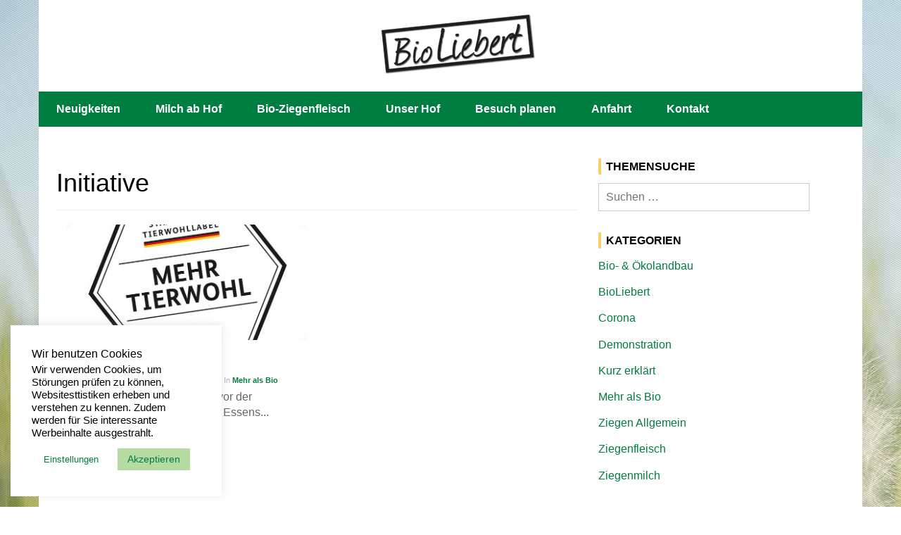

--- FILE ---
content_type: text/html; charset=UTF-8
request_url: https://bioliebert.de/tag/initiative
body_size: 19477
content:
<!DOCTYPE html><html lang="de"><head><meta charset="UTF-8"><meta name="viewport" content="width=device-width, initial-scale=1"><title>Initiative | BioLiebert</title><link rel="profile" href="http://gmpg.org/xfn/11"><link rel="pingback" href="https://bioliebert.de/xmlrpc.php"><style type="text/css">.post_category.fixed {
display:none;
}
.thumbnail-wrap {
margin-top:17px;
}

#masthead nav {
background-color: #007d41 !important;
}
#masthead nav .nav-menu > li:hover > a, #masthead nav .nav-menu > .current-menu-item > a, #masthead nav .nav-menu > .current_page_item > a, #masthead nav .nav-menu > .current-menu-parent > a, #masthead nav .nav-menu > .current-menu-ancestor > a {
background: #5f8d44 !important;
}
#masthead nav .nav-menu li a {
color: #ffffff !important;
}

#footer-widgets h3.widget-title {
background: transparent !important;
}
#footer-widgets h3.widget-title:before, .post_category.fixed a:before, #footer-widgets #wp-calendar caption:before, .featured-post span.category a:before {
border-right: 10px solid #5f8d44 !important;
border-right-color: #5f8d44 !important;
display:none !important;
}

#footer-widgets h3.widget-title:after, .post_category.fixed a:after, .trending-ticker span.heading:after, #footer-widgets #wp-calendar caption:after, .featured-post span.category a:after {
border-left: 10px solid  #5f8d44 !important;
display:none !important;
}

a {
color: #5f8d44 !important;
}
.footer-widget a {
color: #ffffff !important;
}

/*
.entry-title, .entry-title a {
font-weight:900!important;
display:block !important;
text-align: center !important;
padding-bottom: 10px !important;
text-transform:uppercase !important;
font-size: 0.9em !important;
}
*/

/*
.entry-title:after {
content: '';
height: 1px;
width: 60px;
background: #5f8d44 !important;
margin: 0 auto;
display: block;
}
*/


#content .article-box .entry-image img,
#content .article-box .entry-image {
height:auto !important;
}


.responsiveContainer {
  position: relative;
  width:100%;
  max-width:740px;
  height: 47.2972972972973vw;
  max-height:350px;
  overflow: hidden;
}
.responsiveContainer iframe {
  position: absolute;
  top: 0;
  left: 0;
  width: 100%;
  height: 100%;
}

#authorbio {
  border-top: 2px solid #5f8d44 !important;
}
.post-navigation .nav-links .nav-next:before,
.post-navigation .nav-links .nav-previous:before {
  color: #5f8d44 !important;
}

#colophon {
  background: #5fa241 !important;
} 

#footer-widgets {
  color: #ffffff !important;
}

.entry-meta, .entry-meta a, .comment-metadata, .comment-metadata a {
    font-size: 11px !important;
    color: #B0B0B8;
}

#content .article-box .entry-header h6 {
    font-size: 1.15em !important;
    line-height: 1.334em;
}</style><meta name='robots' content='max-image-preview:large' /><style>img:is([sizes="auto" i], [sizes^="auto," i]) { contain-intrinsic-size: 3000px 1500px }</style><link rel='dns-prefetch' href='//www.googletagmanager.com' /><link rel='dns-prefetch' href='//pagead2.googlesyndication.com' /><link rel="alternate" type="application/rss+xml" title="BioLiebert &raquo; Feed" href="https://bioliebert.de/feed" /><link rel="alternate" type="application/rss+xml" title="BioLiebert &raquo; Kommentar-Feed" href="https://bioliebert.de/comments/feed" /><link rel="alternate" type="application/rss+xml" title="BioLiebert &raquo; Schlagwort-Feed zu Initiative" href="https://bioliebert.de/tag/initiative/feed" />  <script src="//www.googletagmanager.com/gtag/js?id=G-SFHDPRBHN5"  data-cfasync="false" data-wpfc-render="false" type="text/javascript" async></script> <script data-cfasync="false" data-wpfc-render="false" type="text/javascript">var mi_version = '9.11.1';
				var mi_track_user = true;
				var mi_no_track_reason = '';
								var MonsterInsightsDefaultLocations = {"page_location":"https:\/\/bioliebert.de\/tag\/initiative\/"};
								if ( typeof MonsterInsightsPrivacyGuardFilter === 'function' ) {
					var MonsterInsightsLocations = (typeof MonsterInsightsExcludeQuery === 'object') ? MonsterInsightsPrivacyGuardFilter( MonsterInsightsExcludeQuery ) : MonsterInsightsPrivacyGuardFilter( MonsterInsightsDefaultLocations );
				} else {
					var MonsterInsightsLocations = (typeof MonsterInsightsExcludeQuery === 'object') ? MonsterInsightsExcludeQuery : MonsterInsightsDefaultLocations;
				}

								var disableStrs = [
										'ga-disable-G-SFHDPRBHN5',
									];

				/* Function to detect opted out users */
				function __gtagTrackerIsOptedOut() {
					for (var index = 0; index < disableStrs.length; index++) {
						if (document.cookie.indexOf(disableStrs[index] + '=true') > -1) {
							return true;
						}
					}

					return false;
				}

				/* Disable tracking if the opt-out cookie exists. */
				if (__gtagTrackerIsOptedOut()) {
					for (var index = 0; index < disableStrs.length; index++) {
						window[disableStrs[index]] = true;
					}
				}

				/* Opt-out function */
				function __gtagTrackerOptout() {
					for (var index = 0; index < disableStrs.length; index++) {
						document.cookie = disableStrs[index] + '=true; expires=Thu, 31 Dec 2099 23:59:59 UTC; path=/';
						window[disableStrs[index]] = true;
					}
				}

				if ('undefined' === typeof gaOptout) {
					function gaOptout() {
						__gtagTrackerOptout();
					}
				}
								window.dataLayer = window.dataLayer || [];

				window.MonsterInsightsDualTracker = {
					helpers: {},
					trackers: {},
				};
				if (mi_track_user) {
					function __gtagDataLayer() {
						dataLayer.push(arguments);
					}

					function __gtagTracker(type, name, parameters) {
						if (!parameters) {
							parameters = {};
						}

						if (parameters.send_to) {
							__gtagDataLayer.apply(null, arguments);
							return;
						}

						if (type === 'event') {
														parameters.send_to = monsterinsights_frontend.v4_id;
							var hookName = name;
							if (typeof parameters['event_category'] !== 'undefined') {
								hookName = parameters['event_category'] + ':' + name;
							}

							if (typeof MonsterInsightsDualTracker.trackers[hookName] !== 'undefined') {
								MonsterInsightsDualTracker.trackers[hookName](parameters);
							} else {
								__gtagDataLayer('event', name, parameters);
							}
							
						} else {
							__gtagDataLayer.apply(null, arguments);
						}
					}

					__gtagTracker('js', new Date());
					__gtagTracker('set', {
						'developer_id.dZGIzZG': true,
											});
					if ( MonsterInsightsLocations.page_location ) {
						__gtagTracker('set', MonsterInsightsLocations);
					}
										__gtagTracker('config', 'G-SFHDPRBHN5', {"forceSSL":"true"} );
										window.gtag = __gtagTracker;										(function () {
						/* https://developers.google.com/analytics/devguides/collection/analyticsjs/ */
						/* ga and __gaTracker compatibility shim. */
						var noopfn = function () {
							return null;
						};
						var newtracker = function () {
							return new Tracker();
						};
						var Tracker = function () {
							return null;
						};
						var p = Tracker.prototype;
						p.get = noopfn;
						p.set = noopfn;
						p.send = function () {
							var args = Array.prototype.slice.call(arguments);
							args.unshift('send');
							__gaTracker.apply(null, args);
						};
						var __gaTracker = function () {
							var len = arguments.length;
							if (len === 0) {
								return;
							}
							var f = arguments[len - 1];
							if (typeof f !== 'object' || f === null || typeof f.hitCallback !== 'function') {
								if ('send' === arguments[0]) {
									var hitConverted, hitObject = false, action;
									if ('event' === arguments[1]) {
										if ('undefined' !== typeof arguments[3]) {
											hitObject = {
												'eventAction': arguments[3],
												'eventCategory': arguments[2],
												'eventLabel': arguments[4],
												'value': arguments[5] ? arguments[5] : 1,
											}
										}
									}
									if ('pageview' === arguments[1]) {
										if ('undefined' !== typeof arguments[2]) {
											hitObject = {
												'eventAction': 'page_view',
												'page_path': arguments[2],
											}
										}
									}
									if (typeof arguments[2] === 'object') {
										hitObject = arguments[2];
									}
									if (typeof arguments[5] === 'object') {
										Object.assign(hitObject, arguments[5]);
									}
									if ('undefined' !== typeof arguments[1].hitType) {
										hitObject = arguments[1];
										if ('pageview' === hitObject.hitType) {
											hitObject.eventAction = 'page_view';
										}
									}
									if (hitObject) {
										action = 'timing' === arguments[1].hitType ? 'timing_complete' : hitObject.eventAction;
										hitConverted = mapArgs(hitObject);
										__gtagTracker('event', action, hitConverted);
									}
								}
								return;
							}

							function mapArgs(args) {
								var arg, hit = {};
								var gaMap = {
									'eventCategory': 'event_category',
									'eventAction': 'event_action',
									'eventLabel': 'event_label',
									'eventValue': 'event_value',
									'nonInteraction': 'non_interaction',
									'timingCategory': 'event_category',
									'timingVar': 'name',
									'timingValue': 'value',
									'timingLabel': 'event_label',
									'page': 'page_path',
									'location': 'page_location',
									'title': 'page_title',
									'referrer' : 'page_referrer',
								};
								for (arg in args) {
																		if (!(!args.hasOwnProperty(arg) || !gaMap.hasOwnProperty(arg))) {
										hit[gaMap[arg]] = args[arg];
									} else {
										hit[arg] = args[arg];
									}
								}
								return hit;
							}

							try {
								f.hitCallback();
							} catch (ex) {
							}
						};
						__gaTracker.create = newtracker;
						__gaTracker.getByName = newtracker;
						__gaTracker.getAll = function () {
							return [];
						};
						__gaTracker.remove = noopfn;
						__gaTracker.loaded = true;
						window['__gaTracker'] = __gaTracker;
					})();
									} else {
										console.log("");
					(function () {
						function __gtagTracker() {
							return null;
						}

						window['__gtagTracker'] = __gtagTracker;
						window['gtag'] = __gtagTracker;
					})();
									}</script>  <script defer src="[data-uri]"></script> <style id='wp-emoji-styles-inline-css' type='text/css'>img.wp-smiley, img.emoji {
		display: inline !important;
		border: none !important;
		box-shadow: none !important;
		height: 1em !important;
		width: 1em !important;
		margin: 0 0.07em !important;
		vertical-align: -0.1em !important;
		background: none !important;
		padding: 0 !important;
	}</style><link rel='stylesheet' id='wp-block-library-css' href='https://bioliebert.de/wp-includes/css/dist/block-library/style.min.css?ver=6.8.3' type='text/css' media='all' /><style id='classic-theme-styles-inline-css' type='text/css'>/*! This file is auto-generated */
.wp-block-button__link{color:#fff;background-color:#32373c;border-radius:9999px;box-shadow:none;text-decoration:none;padding:calc(.667em + 2px) calc(1.333em + 2px);font-size:1.125em}.wp-block-file__button{background:#32373c;color:#fff;text-decoration:none}</style><style id='global-styles-inline-css' type='text/css'>:root{--wp--preset--aspect-ratio--square: 1;--wp--preset--aspect-ratio--4-3: 4/3;--wp--preset--aspect-ratio--3-4: 3/4;--wp--preset--aspect-ratio--3-2: 3/2;--wp--preset--aspect-ratio--2-3: 2/3;--wp--preset--aspect-ratio--16-9: 16/9;--wp--preset--aspect-ratio--9-16: 9/16;--wp--preset--color--black: #000000;--wp--preset--color--cyan-bluish-gray: #abb8c3;--wp--preset--color--white: #ffffff;--wp--preset--color--pale-pink: #f78da7;--wp--preset--color--vivid-red: #cf2e2e;--wp--preset--color--luminous-vivid-orange: #ff6900;--wp--preset--color--luminous-vivid-amber: #fcb900;--wp--preset--color--light-green-cyan: #7bdcb5;--wp--preset--color--vivid-green-cyan: #00d084;--wp--preset--color--pale-cyan-blue: #8ed1fc;--wp--preset--color--vivid-cyan-blue: #0693e3;--wp--preset--color--vivid-purple: #9b51e0;--wp--preset--gradient--vivid-cyan-blue-to-vivid-purple: linear-gradient(135deg,rgba(6,147,227,1) 0%,rgb(155,81,224) 100%);--wp--preset--gradient--light-green-cyan-to-vivid-green-cyan: linear-gradient(135deg,rgb(122,220,180) 0%,rgb(0,208,130) 100%);--wp--preset--gradient--luminous-vivid-amber-to-luminous-vivid-orange: linear-gradient(135deg,rgba(252,185,0,1) 0%,rgba(255,105,0,1) 100%);--wp--preset--gradient--luminous-vivid-orange-to-vivid-red: linear-gradient(135deg,rgba(255,105,0,1) 0%,rgb(207,46,46) 100%);--wp--preset--gradient--very-light-gray-to-cyan-bluish-gray: linear-gradient(135deg,rgb(238,238,238) 0%,rgb(169,184,195) 100%);--wp--preset--gradient--cool-to-warm-spectrum: linear-gradient(135deg,rgb(74,234,220) 0%,rgb(151,120,209) 20%,rgb(207,42,186) 40%,rgb(238,44,130) 60%,rgb(251,105,98) 80%,rgb(254,248,76) 100%);--wp--preset--gradient--blush-light-purple: linear-gradient(135deg,rgb(255,206,236) 0%,rgb(152,150,240) 100%);--wp--preset--gradient--blush-bordeaux: linear-gradient(135deg,rgb(254,205,165) 0%,rgb(254,45,45) 50%,rgb(107,0,62) 100%);--wp--preset--gradient--luminous-dusk: linear-gradient(135deg,rgb(255,203,112) 0%,rgb(199,81,192) 50%,rgb(65,88,208) 100%);--wp--preset--gradient--pale-ocean: linear-gradient(135deg,rgb(255,245,203) 0%,rgb(182,227,212) 50%,rgb(51,167,181) 100%);--wp--preset--gradient--electric-grass: linear-gradient(135deg,rgb(202,248,128) 0%,rgb(113,206,126) 100%);--wp--preset--gradient--midnight: linear-gradient(135deg,rgb(2,3,129) 0%,rgb(40,116,252) 100%);--wp--preset--font-size--small: 13px;--wp--preset--font-size--medium: 20px;--wp--preset--font-size--large: 36px;--wp--preset--font-size--x-large: 42px;--wp--preset--spacing--20: 0.44rem;--wp--preset--spacing--30: 0.67rem;--wp--preset--spacing--40: 1rem;--wp--preset--spacing--50: 1.5rem;--wp--preset--spacing--60: 2.25rem;--wp--preset--spacing--70: 3.38rem;--wp--preset--spacing--80: 5.06rem;--wp--preset--shadow--natural: 6px 6px 9px rgba(0, 0, 0, 0.2);--wp--preset--shadow--deep: 12px 12px 50px rgba(0, 0, 0, 0.4);--wp--preset--shadow--sharp: 6px 6px 0px rgba(0, 0, 0, 0.2);--wp--preset--shadow--outlined: 6px 6px 0px -3px rgba(255, 255, 255, 1), 6px 6px rgba(0, 0, 0, 1);--wp--preset--shadow--crisp: 6px 6px 0px rgba(0, 0, 0, 1);}:where(.is-layout-flex){gap: 0.5em;}:where(.is-layout-grid){gap: 0.5em;}body .is-layout-flex{display: flex;}.is-layout-flex{flex-wrap: wrap;align-items: center;}.is-layout-flex > :is(*, div){margin: 0;}body .is-layout-grid{display: grid;}.is-layout-grid > :is(*, div){margin: 0;}:where(.wp-block-columns.is-layout-flex){gap: 2em;}:where(.wp-block-columns.is-layout-grid){gap: 2em;}:where(.wp-block-post-template.is-layout-flex){gap: 1.25em;}:where(.wp-block-post-template.is-layout-grid){gap: 1.25em;}.has-black-color{color: var(--wp--preset--color--black) !important;}.has-cyan-bluish-gray-color{color: var(--wp--preset--color--cyan-bluish-gray) !important;}.has-white-color{color: var(--wp--preset--color--white) !important;}.has-pale-pink-color{color: var(--wp--preset--color--pale-pink) !important;}.has-vivid-red-color{color: var(--wp--preset--color--vivid-red) !important;}.has-luminous-vivid-orange-color{color: var(--wp--preset--color--luminous-vivid-orange) !important;}.has-luminous-vivid-amber-color{color: var(--wp--preset--color--luminous-vivid-amber) !important;}.has-light-green-cyan-color{color: var(--wp--preset--color--light-green-cyan) !important;}.has-vivid-green-cyan-color{color: var(--wp--preset--color--vivid-green-cyan) !important;}.has-pale-cyan-blue-color{color: var(--wp--preset--color--pale-cyan-blue) !important;}.has-vivid-cyan-blue-color{color: var(--wp--preset--color--vivid-cyan-blue) !important;}.has-vivid-purple-color{color: var(--wp--preset--color--vivid-purple) !important;}.has-black-background-color{background-color: var(--wp--preset--color--black) !important;}.has-cyan-bluish-gray-background-color{background-color: var(--wp--preset--color--cyan-bluish-gray) !important;}.has-white-background-color{background-color: var(--wp--preset--color--white) !important;}.has-pale-pink-background-color{background-color: var(--wp--preset--color--pale-pink) !important;}.has-vivid-red-background-color{background-color: var(--wp--preset--color--vivid-red) !important;}.has-luminous-vivid-orange-background-color{background-color: var(--wp--preset--color--luminous-vivid-orange) !important;}.has-luminous-vivid-amber-background-color{background-color: var(--wp--preset--color--luminous-vivid-amber) !important;}.has-light-green-cyan-background-color{background-color: var(--wp--preset--color--light-green-cyan) !important;}.has-vivid-green-cyan-background-color{background-color: var(--wp--preset--color--vivid-green-cyan) !important;}.has-pale-cyan-blue-background-color{background-color: var(--wp--preset--color--pale-cyan-blue) !important;}.has-vivid-cyan-blue-background-color{background-color: var(--wp--preset--color--vivid-cyan-blue) !important;}.has-vivid-purple-background-color{background-color: var(--wp--preset--color--vivid-purple) !important;}.has-black-border-color{border-color: var(--wp--preset--color--black) !important;}.has-cyan-bluish-gray-border-color{border-color: var(--wp--preset--color--cyan-bluish-gray) !important;}.has-white-border-color{border-color: var(--wp--preset--color--white) !important;}.has-pale-pink-border-color{border-color: var(--wp--preset--color--pale-pink) !important;}.has-vivid-red-border-color{border-color: var(--wp--preset--color--vivid-red) !important;}.has-luminous-vivid-orange-border-color{border-color: var(--wp--preset--color--luminous-vivid-orange) !important;}.has-luminous-vivid-amber-border-color{border-color: var(--wp--preset--color--luminous-vivid-amber) !important;}.has-light-green-cyan-border-color{border-color: var(--wp--preset--color--light-green-cyan) !important;}.has-vivid-green-cyan-border-color{border-color: var(--wp--preset--color--vivid-green-cyan) !important;}.has-pale-cyan-blue-border-color{border-color: var(--wp--preset--color--pale-cyan-blue) !important;}.has-vivid-cyan-blue-border-color{border-color: var(--wp--preset--color--vivid-cyan-blue) !important;}.has-vivid-purple-border-color{border-color: var(--wp--preset--color--vivid-purple) !important;}.has-vivid-cyan-blue-to-vivid-purple-gradient-background{background: var(--wp--preset--gradient--vivid-cyan-blue-to-vivid-purple) !important;}.has-light-green-cyan-to-vivid-green-cyan-gradient-background{background: var(--wp--preset--gradient--light-green-cyan-to-vivid-green-cyan) !important;}.has-luminous-vivid-amber-to-luminous-vivid-orange-gradient-background{background: var(--wp--preset--gradient--luminous-vivid-amber-to-luminous-vivid-orange) !important;}.has-luminous-vivid-orange-to-vivid-red-gradient-background{background: var(--wp--preset--gradient--luminous-vivid-orange-to-vivid-red) !important;}.has-very-light-gray-to-cyan-bluish-gray-gradient-background{background: var(--wp--preset--gradient--very-light-gray-to-cyan-bluish-gray) !important;}.has-cool-to-warm-spectrum-gradient-background{background: var(--wp--preset--gradient--cool-to-warm-spectrum) !important;}.has-blush-light-purple-gradient-background{background: var(--wp--preset--gradient--blush-light-purple) !important;}.has-blush-bordeaux-gradient-background{background: var(--wp--preset--gradient--blush-bordeaux) !important;}.has-luminous-dusk-gradient-background{background: var(--wp--preset--gradient--luminous-dusk) !important;}.has-pale-ocean-gradient-background{background: var(--wp--preset--gradient--pale-ocean) !important;}.has-electric-grass-gradient-background{background: var(--wp--preset--gradient--electric-grass) !important;}.has-midnight-gradient-background{background: var(--wp--preset--gradient--midnight) !important;}.has-small-font-size{font-size: var(--wp--preset--font-size--small) !important;}.has-medium-font-size{font-size: var(--wp--preset--font-size--medium) !important;}.has-large-font-size{font-size: var(--wp--preset--font-size--large) !important;}.has-x-large-font-size{font-size: var(--wp--preset--font-size--x-large) !important;}
:where(.wp-block-post-template.is-layout-flex){gap: 1.25em;}:where(.wp-block-post-template.is-layout-grid){gap: 1.25em;}
:where(.wp-block-columns.is-layout-flex){gap: 2em;}:where(.wp-block-columns.is-layout-grid){gap: 2em;}
:root :where(.wp-block-pullquote){font-size: 1.5em;line-height: 1.6;}</style><link rel='stylesheet' id='contact-form-7-css' href='https://bioliebert.de/wp-content/cache/autoptimize/autoptimize_single_64ac31699f5326cb3c76122498b76f66.php?ver=6.1.2' type='text/css' media='all' /><link rel='stylesheet' id='cookie-law-info-css' href='https://bioliebert.de/wp-content/cache/autoptimize/autoptimize_single_20e8490fab0dcf7557a5c8b54494db6f.php?ver=3.3.6' type='text/css' media='all' /><link rel='stylesheet' id='cookie-law-info-gdpr-css' href='https://bioliebert.de/wp-content/cache/autoptimize/autoptimize_single_359aca8a88b2331aa34ac505acad9911.php?ver=3.3.6' type='text/css' media='all' /><link rel='stylesheet' id='dashicons-css' href='https://bioliebert.de/wp-includes/css/dashicons.min.css?ver=6.8.3' type='text/css' media='all' /><link rel='stylesheet' id='trident-style-css' href='https://bioliebert.de/wp-content/cache/autoptimize/autoptimize_single_540ad330985bc9038e02e646a8a7f178.php?ver=1.0' type='text/css' media='all' /><link rel='stylesheet' id='trident-bootstrap-css' href='https://bioliebert.de/wp-content/cache/autoptimize/autoptimize_single_03cbc5dc0b5b117264ae74515cd3fb76.php?ver=6.8.3' type='text/css' media='all' /><link rel='stylesheet' id='trident-bootstrap-theme-css' href='https://bioliebert.de/wp-content/cache/autoptimize/autoptimize_single_bf3b6afea90800acb57db1aafc69c95b.php?ver=6.8.3' type='text/css' media='all' /><link rel='stylesheet' id='trident-custom-style-css' href='https://bioliebert.de/wp-content/cache/autoptimize/autoptimize_single_4d135550cdc4f547525117fd737ce804.php?ver=6.8.3' type='text/css' media='all' /> <script defer type="text/javascript" src="https://bioliebert.de/wp-content/plugins/google-analytics-for-wordpress/assets/js/frontend-gtag.min.js?ver=9.11.1" id="monsterinsights-frontend-script-js" data-wp-strategy="async"></script> <script data-cfasync="false" data-wpfc-render="false" type="text/javascript" id='monsterinsights-frontend-script-js-extra'>var monsterinsights_frontend = {"js_events_tracking":"true","download_extensions":"doc,pdf,ppt,zip,xls,docx,pptx,xlsx","inbound_paths":"[]","home_url":"https:\/\/bioliebert.de","hash_tracking":"false","v4_id":"G-SFHDPRBHN5"};</script> <script type="text/javascript" src="https://bioliebert.de/wp-includes/js/jquery/jquery.min.js?ver=3.7.1" id="jquery-core-js"></script> <script defer type="text/javascript" src="https://bioliebert.de/wp-includes/js/jquery/jquery-migrate.min.js?ver=3.4.1" id="jquery-migrate-js"></script> <script defer id="cookie-law-info-js-extra" src="[data-uri]"></script> <script defer type="text/javascript" src="https://bioliebert.de/wp-content/cache/autoptimize/autoptimize_single_c5592a6fda4d0b779f56db2d5ddac010.php?ver=3.3.6" id="cookie-law-info-js"></script> <script defer id="cookie-law-info-ccpa-js-extra" src="[data-uri]"></script> <script defer type="text/javascript" src="https://bioliebert.de/wp-content/cache/autoptimize/autoptimize_single_d74015eee8e8a5907e4dc32027d21e8c.php?ver=3.3.6" id="cookie-law-info-ccpa-js"></script> <script defer type="text/javascript" src="https://bioliebert.de/wp-content/cache/autoptimize/autoptimize_single_38c986a6f3b33046f76ba2011ec1ff60.php?ver=20140818" id="trident-trending-bar-js"></script> 
 <script defer type="text/javascript" src="https://www.googletagmanager.com/gtag/js?id=G-SFHDPRBHN5" id="google_gtagjs-js"></script> <script defer id="google_gtagjs-js-after" src="[data-uri]"></script> <script defer src="data:text/javascript;base64,"></script><link rel="https://api.w.org/" href="https://bioliebert.de/wp-json/" /><link rel="alternate" title="JSON" type="application/json" href="https://bioliebert.de/wp-json/wp/v2/tags/143" /><link rel="EditURI" type="application/rsd+xml" title="RSD" href="https://bioliebert.de/xmlrpc.php?rsd" /><meta name="generator" content="WordPress 6.8.3" /><meta name="generator" content="Site Kit by Google 1.164.0" /><link rel="apple-touch-icon" sizes="57x57" href="/wp-content/uploads/fbrfg/apple-touch-icon-57x57.png"><link rel="apple-touch-icon" sizes="60x60" href="/wp-content/uploads/fbrfg/apple-touch-icon-60x60.png"><link rel="apple-touch-icon" sizes="72x72" href="/wp-content/uploads/fbrfg/apple-touch-icon-72x72.png"><link rel="apple-touch-icon" sizes="76x76" href="/wp-content/uploads/fbrfg/apple-touch-icon-76x76.png"><link rel="apple-touch-icon" sizes="114x114" href="/wp-content/uploads/fbrfg/apple-touch-icon-114x114.png"><link rel="apple-touch-icon" sizes="120x120" href="/wp-content/uploads/fbrfg/apple-touch-icon-120x120.png"><link rel="apple-touch-icon" sizes="144x144" href="/wp-content/uploads/fbrfg/apple-touch-icon-144x144.png"><link rel="apple-touch-icon" sizes="152x152" href="/wp-content/uploads/fbrfg/apple-touch-icon-152x152.png"><link rel="apple-touch-icon" sizes="180x180" href="/wp-content/uploads/fbrfg/apple-touch-icon-180x180.png"><link rel="icon" type="image/png" href="/wp-content/uploads/fbrfg/favicon-32x32.png" sizes="32x32"><link rel="icon" type="image/png" href="/wp-content/uploads/fbrfg/favicon-96x96.png" sizes="96x96"><link rel="icon" type="image/png" href="/wp-content/uploads/fbrfg/favicon-16x16.png" sizes="16x16"><link rel="manifest" href="/wp-content/uploads/fbrfg/manifest.json"><link rel="shortcut icon" href="/wp-content/uploads/fbrfg/favicon.ico"><meta name="msapplication-TileColor" content="#da532c"><meta name="msapplication-TileImage" content="/wp-content/uploads/fbrfg/mstile-144x144.png"><meta name="msapplication-config" content="/wp-content/uploads/fbrfg/browserconfig.xml"><meta name="theme-color" content="#ffffff"><meta name="google-adsense-platform-account" content="ca-host-pub-2644536267352236"><meta name="google-adsense-platform-domain" content="sitekit.withgoogle.com"><meta name="generator" content="Powered by WPBakery Page Builder - drag and drop page builder for WordPress."/><style type="text/css" id="custom-background-css">body.custom-background { background-image: url("https://bioliebert.de/wp-content/uploads/2015/05/Hintergrund_bioliebert_neu.jpg"); background-position: left top; background-size: auto; background-repeat: repeat; background-attachment: fixed; }</style> <script type="text/javascript" async="async" src="https://pagead2.googlesyndication.com/pagead/js/adsbygoogle.js?client=ca-pub-1107362018099153&amp;host=ca-host-pub-2644536267352236" crossorigin="anonymous"></script> <style type="text/css" id="wp-custom-css">ins {
background: #fff;
}

#masthead nav {
    text-transform: none !important;
    color: #ffffff;
}

#content .article-box .entry-content {
    margin: 0;
    color: #666;
    line-height: 1.4 !important;
}

h1.entry-title{
	font-weight: 600 !important;
	font-size: 32px !important;
	margin-top: 30px !important;
margin-bottom: 5px !important;
}

.entry-content p {
	font-size: 20px;
}

.header-logo{
	float: none !important;
	text-align: center !important;
	max-width: 100% !important;
}

body {
	margin-top:0px;
}

p.entry-content{
	font-size: 20px;
}

span.meta-cat{
	display: none !important;
}

strong {
	font-weight:600;
}

p a{
	text-decoration: underline;
}

a {
	color: #007d41 !important;
}

h2{
	font-size: 21px;
	font-weight: 700;
}

#authorbio .authorinfo {
    font-size: 18px;
}

#author-title::after {
    display: none;
}

.post-navigation .nav-links .nav-previous::before {
content: '« Älterer Artikel' !important;
	color: #007d41  !important;
}

.post-navigation .nav-links .nav-next::before {
	content: 'Neuerer Artikel »';!important;
	color: #007d41  !important;
}

.comments-area{
	display:none;
}

#colophon{
		background: #007d41 !important;
}

.paging-navigation .nav-links span.current, .paging-navigation .nav-links a:hover{
			background: #007d41 !important;
	color: white !important;
}

 .meta-cat + a {
	display: none !important;
}

.meta-tag {
	margin-left: 5px;
	/*display: none;*/
}

.meta-tag a {
	color: #b0b0b8 !important;
}

i + span {
	display: none !important;
}

#masthead nav .nav-menu > li:hover > a, #masthead nav .nav-menu > .current-menu-item > a, #masthead nav .nav-menu > .current_page_item > a, #masthead nav .nav-menu > .current-menu-parent > a, #masthead nav .nav-menu > .current-menu-ancestor > a {
    background: #00703a !important;
}

.site-info{
	display:none;
}

.button {
	font-weight: 600;
  border: none;
	border-radius: 10px;
  color: white !important;
  padding: 15px 32px;
  text-align: center;
  text-decoration: none;
  display: inline-block;
  font-size: 20px;
  margin: 6px 2px;
  cursor: pointer;
	width: 100%;
	margin-top: 10px;
	background-color: #007d41; 
}

.button:hover {
	text-decoration:none;
background-color: #00703a !important;
}

.btn-second {
			background-color: #f9cd67;
}

.btn-second:hover {
background-color: #e0b85c !important;
}

/*Nutrition-Table Start*/
@media only screen and (min-width: 992px) {
.nutrition-table {
	max-width: 50%;
}
}

.nutrition-table tr {
	font-size: 20px;
}

.nutrition-table th {
	background-color: #007d41;
	color: white;
	padding: 5px;
}

.nutrition-table td {
	padding: 5px;
	border-bottom: 1px solid #007d41
}

.text-green{
	color: #007d41;
}

.text-red{
	color: red;
}
/*Nutrition-Table End*/

.article-box{
	min-height: 345px !important;
	margin-bottom: 0px !important
}

.thumbnail-wrap{
	margin-top: 0px !important;
}

@media only screen and (max-width: 400px) {.article-box {
	margin-left: 0px !important;
}
}

figcaption {
	margin-bottom: 30px;
	color: gray;
	text-align: center;
}

/* Artikeldarstellung*/
.entry-content p {
	line-height: 1.4;
letter-spacing: 0.02em;
}

article > p, h1, h2, h3, .entry-title {
color: black !important;
	}

p a {
font-weight: 600;
	}

h2, h3 {
margin-bottom: 12px !important;
margin-top: 25px !important;
line-height: 1.2;
padding-left: 7px !important;
padding-top: 2px;
padding-bottom: 2px;
border-radius: 2px;
	}

h2 {
font-size: 26px;
font-weight: 600;
	border-left: 4px solid #007d41;align-content}

h3 {
font-size: 24px;
font-weight: 600;
border-left: 4px solid #f9cd67;
}

.menu-toggle {
	margin-top: 0px !important;	
}

.menu-toggle > button {
	border: none;	
}

.navbar-toggle {
	padding: 13px 13px;
	}

#footer-bottom a{
	color: white !important;
}

.entry-content ul, ol{
	    font-size: 20px;
		margin-left: 1.5em;
	line-height: 1.4;
letter-spacing: 0.02em;
}

.entry-content ul {
  list-style: none;
}

.entry-content ul li::before {
  content: "\2022";
  color: #f9cd67;
  font-weight: bold;
  display: inline-block;
  width: 1em;
  margin-left: -1em;
}



/*Kurz erklaert Start*/
.shorts{
	padding:20px;
	background-color: #EFEFEF;
	border-radius:10px;
}

.shorts .question{
	display: inline-block;
	width: 100%;
	text-align: center;
	font-weight: bold;
}

.shorts span {
	font-size: 20px;
	font-weight: normal;
}

.shorts label{
	width: 100%;align-content
}

.shorts input{
	padding-left: 10px;
	width: 100%;
	padding-top: 10px;
	padding-bottom: 10px;
}

.shorts input[type="submit"] {
	font-weight: 600;
  background-color: #007d41;
  border: none;
	border-radius: 10px;
  color: white !important;
  padding: 15px 32px;
  text-align: center;
  text-decoration: none;
  display: inline-block;
  font-size: 20px;
  margin: 6px 2px;
  cursor: pointer;
	width: 100%;
	-webkit-box-shadow: none;
	-moz-box-shadow: none;
	box-shadow: none;
}

.shorts input[type="submit"]:hover{
		  background-color: #00703a;
}

.shorts .intro {
	display: inline-block;
	width:100%;
	margin-top: 15px;
		margin-top: 15px;
	text-align: center;
}

.shorts .minitext {
	font-size: 14px;
	color: gray;
	line-height: 1;
}

.ke-checkboxes{
text-align: center;
display: block;
margin-left: auto;
margin-right: auto;
	margin-top: 1em;
	}


.wpcf7-list-item{
	display: inline-block;
	margin-right: 0.8em;
	margin-left: 0.8em !important;
}

/*Kurz Erklaert End*/

.site-main .paging-navigation{
	overflow: unset !important;
}


@media only screen and (min-width: 600px) {
.desktop-br-hide {
	display: none;
}
}

@media only screen and (max-width: 600px) {
.meat-list > li {
	margin-bottom:5px;
}
}

@media only screen and (max-width: 600px) {
.price-tag{
background-color: #007d41;
color: white;
border-radius: 3px;
padding: 3px 6px;
	}
}

.text-muted{
	color: #6f6c6c !important;
}</style><noscript><style>.wpb_animate_when_almost_visible { opacity: 1; }</style></noscript></head><body class="archive tag tag-initiative tag-143 custom-background wp-theme-trident-lite wpb-js-composer js-comp-ver-8.0.1 vc_responsive"><div class="bl-background"><div id="stripe"></div></div><div id="page" class="hfeed site"><header id="masthead" class="site-header" role="banner"><div class="container"><div class="row"><div class="header-logo"> <a class="skip-link screen-reader-text" href="#content">Skip to content</a> <a class="brand" href='https://bioliebert.de/' title='BioLiebert' rel='home'> <img src='http://bioliebert.de/wp-content/uploads/2015/05/Logo_3.png' alt='BioLiebert'> </a></div><div class="clearfix"></div></div><div class="row"><nav id="site-navigation" class="main-navigation" role="navigation"><h2 class="menu-toggle"> <button class="navbar-toggle collapsed" type="button" data-toggle="collapse" data-target=".bs-navbar-collapse"> <span class="sr-only"> Toggle navigation </span> <span class="icon-bar"></span> <span class="icon-bar"></span> <span class="icon-bar"></span> </button></h2><div class="menu-hauptmenue-container"><ul id="menu-hauptmenue" class="menu"><li id="menu-item-115" class="menu-item menu-item-type-custom menu-item-object-custom menu-item-home menu-item-115"><a href="http://bioliebert.de">Neuigkeiten</a></li><li id="menu-item-485" class="menu-item menu-item-type-post_type menu-item-object-page menu-item-485"><a href="https://bioliebert.de/milch-ab-hof">Milch ab Hof</a></li><li id="menu-item-719" class="menu-item menu-item-type-post_type menu-item-object-page menu-item-719"><a href="https://bioliebert.de/bio-ziegenfleisch">Bio-Ziegenfleisch</a></li><li id="menu-item-116" class="menu-item menu-item-type-post_type menu-item-object-page menu-item-116"><a href="https://bioliebert.de/unser-hof">Unser Hof</a></li><li id="menu-item-121" class="menu-item menu-item-type-post_type menu-item-object-page menu-item-121"><a href="https://bioliebert.de/besuch-planen">Besuch planen</a></li><li id="menu-item-120" class="menu-item menu-item-type-post_type menu-item-object-page menu-item-120"><a href="https://bioliebert.de/anfahrt">Anfahrt</a></li><li id="menu-item-527" class="menu-item menu-item-type-post_type menu-item-object-page menu-item-527"><a href="https://bioliebert.de/impressum">Kontakt</a></li></ul></div></nav></div></div></header><div id="content" class="site-content container"><div class="row"><section id="primary" class="content-area col-sm-8"><main id="main" class="site-main" role="main"><header class="page-header"><h1 class="page-title"> Initiative</h1></header><div class="article-box"><div class="thumbnail-wrap"><div class="post_category fixed"> <a href="https://bioliebert.de/category/mehralsbio" rel="category tag">Mehr als Bio</a></div><div class="entry-image"> <a href="https://bioliebert.de/tierwohl-auf-der-packung-initiative-tierwohl"> <img width="700" height="337" src="https://bioliebert.de/wp-content/uploads/2018/01/mehr_tierwohl.jpg" class="attachment-post-thumbnail size-post-thumbnail wp-post-image" alt="Staatliches Tierwohl Siegel für mehr Tierwohl" decoding="async" fetchpriority="high" srcset="https://bioliebert.de/wp-content/uploads/2018/01/mehr_tierwohl.jpg 700w, https://bioliebert.de/wp-content/uploads/2018/01/mehr_tierwohl-300x144.jpg 300w" sizes="(max-width: 700px) 100vw, 700px" /> </a></div></div><header class="entry-header"><h6 class="entry-title"> <a href="https://bioliebert.de/tierwohl-auf-der-packung-initiative-tierwohl" rel="bookmark"> Tierwohl auf der Packung </a></h6><div class="entry-meta"> <span class="post-author"> By <span class="author vcard"><a class="url fn n" href="https://bioliebert.de/author/dominik">Dominik Liebert</a></span></span> <span class="posted-on post-date">• On <a href="https://bioliebert.de/tierwohl-auf-der-packung-initiative-tierwohl" rel="bookmark"><time class="entry-date published" datetime="2018-01-24T23:00:59+01:00">24. Januar 2018</time><time class="updated" datetime="2021-07-30T16:25:47+02:00">30. Juli 2021</time></a></span> <span class="post-category">• In <a href="https://bioliebert.de/category/mehralsbio" rel="category tag">Mehr als Bio</a></span></div></header><div class="entry-content"> Ob das Tier glücklich lebte, bevor der Schlachter kam? Während des Essens...</div></div></main></section><div id="secondary" class="widget-area col-sm-3 col-sm-offset-1" role="complementary"><aside id="search-7" class="widget widget_search"><h3 class="widget-title">Themensuche</h3><form role="search" method="get" class="search-form" action="https://bioliebert.de/"> <label> <span class="screen-reader-text">Suche nach:</span> <input type="search" class="search-field" placeholder="Suchen …" value="" name="s" /> </label> <input type="submit" class="search-submit" value="Suchen" /></form></aside><aside id="categories-6" class="widget widget_categories"><h3 class="widget-title">Kategorien</h3><ul><li class="cat-item cat-item-4"><a href="https://bioliebert.de/category/bio_und_oekolandbau">Bio- &amp; Ökolandbau</a></li><li class="cat-item cat-item-20"><a href="https://bioliebert.de/category/bioliebert">BioLiebert</a></li><li class="cat-item cat-item-260"><a href="https://bioliebert.de/category/corona">Corona</a></li><li class="cat-item cat-item-19"><a href="https://bioliebert.de/category/demonstration">Demonstration</a></li><li class="cat-item cat-item-275"><a href="https://bioliebert.de/category/kurz-erklaert">Kurz erklärt</a></li><li class="cat-item cat-item-140"><a href="https://bioliebert.de/category/mehralsbio">Mehr als Bio</a></li><li class="cat-item cat-item-134"><a href="https://bioliebert.de/category/ziegen">Ziegen Allgemein</a></li><li class="cat-item cat-item-173"><a href="https://bioliebert.de/category/ziegenfleisch">Ziegenfleisch</a></li><li class="cat-item cat-item-127"><a href="https://bioliebert.de/category/ziegenmilch">Ziegenmilch</a></li></ul></aside><aside id="adwidget_htmlwidget-5" class="widget AdWidget_HTMLWidget"><div style='text-align: center;'><script async src="//pagead2.googlesyndication.com/pagead/js/adsbygoogle.js"></script>  <ins class="adsbygoogle"
 style="display:block"
 data-ad-client="ca-pub-1107362018099153"
 data-ad-slot="5576614221"
 data-ad-format="auto"></ins> <script>(adsbygoogle = window.adsbygoogle || []).push({});</script></div></aside></div></div></div><footer id="colophon" class="site-footer" role="contentinfo"><div class="container"><div class="row-fluid" id="footer-body"><div id="footer-widgets"><div id="footer-widget1"><div id="text-9" class="widget footer-widget widget_text"><div class="textwidget"><p><strong>Ziegenhof-Besuchstermine:</strong><br /> Wir bitten um eine telefonische <a href="https://bioliebert.de/impressum">Voranmeldung</a>.</p><p><strong>Ziegenhof-Besuchszeiten:</strong><br /> Mo. &#8211; Fr. 17:00 &#8211; 18:30 Uhr<br /> Individuelle Termine sind via Telefon möglich.<br /> Adresse unter: <a href="https://bioliebert.de/anfahrt">Anfahrt</a></p><p>Bitte beachten Sie die aktuellen gesetzlichen Corona-Auflagen und unser <a href="https://bioliebert.de/corona-hygienekonzept-bei-bioliebert">Hygienekonzept</a>.</p><p>Zum Wohle der Tiere bitten wir sie nicht eigenständig zu besichtigen. Besichtigungen nur mit den BioLiebert-Senioren oder -Junioren.</p></div></div></div><div id="footer-widget2"><div id="text-12" class="widget footer-widget widget_text"><div class="textwidget"><p><strong>BioLiebert vor Ort:</strong><br /> <a href="https://bioliebert.de/besuch-planen">Besuch auf dem Ziegenhof</a><br /> <a href="https://bioliebert.de/besuch-planen">Gruppenbesuche</a><br /> <a href="https://bioliebert.de/bio-ziegenfleisch">Ziegenfleisch ab Hof</a><br /> <a href="https://bioliebert.de/milch-ab-hof">Zigenmilch ab Hof</a></p><p><strong>BioLiebert Online:</strong><br /> <a href="http://www.bioliebert.de">Ziegeninfos</a></p></div></div></div><div id="footer-widget3"><div id="text-11" class="widget footer-widget widget_text"><div class="textwidget"><p>BioLiebert.de ist der Onlineauftritt der BioLiebert GbR und des Milchziegenhof Lieberts. Er dient als Wiki, um eine möglichst themenbasierte Ganzheitlichkeit durch Querverlinkungen rund um Ziegen im Allgemeinen, Ziegenfleisch, Ziegenmilch, Bio-Landwirtschaft, Tierwohl uvm. abzubilden.</p><p>An der Seite wird langsam aber stetig mit Liebe und Hingabe gearbeitet. ❥</p></div></div></div></div></div></div><div id="footer-bottom"><div class="container"><div class="site-info"> Copyright &copy; 2014 <a href="http://themes.qlue.co">Qlue Themes</a></div><div class="footer-nav"><div class="menu-footermenu-container"><ul id="menu-footermenu" class="menu"><li id="menu-item-122" class="menu-item menu-item-type-post_type menu-item-object-page menu-item-122"><a href="https://bioliebert.de/datenschutz">Datenschutz</a></li><li id="menu-item-124" class="menu-item menu-item-type-post_type menu-item-object-page menu-item-124"><a href="https://bioliebert.de/impressum">Kontakt &#038; Impressum</a></li></ul></div></div><div class="clearfix"></div></div></div></footer></div> <script type="speculationrules">{"prefetch":[{"source":"document","where":{"and":[{"href_matches":"\/*"},{"not":{"href_matches":["\/wp-*.php","\/wp-admin\/*","\/wp-content\/uploads\/*","\/wp-content\/*","\/wp-content\/plugins\/*","\/wp-content\/themes\/trident-lite\/*","\/*\\?(.+)"]}},{"not":{"selector_matches":"a[rel~=\"nofollow\"]"}},{"not":{"selector_matches":".no-prefetch, .no-prefetch a"}}]},"eagerness":"conservative"}]}</script> <div id="cookie-law-info-bar" data-nosnippet="true"><h5 class="cli_messagebar_head">Wir benutzen Cookies</h5><span><div class="cli-bar-container cli-style-v2"><div class="cli-bar-message">Wir verwenden Cookies, um Störungen prüfen zu können, Websitesttistiken erheben und verstehen zu kennen. Zudem werden für Sie interessante Werbeinhalte ausgestrahlt.</br></div><div class="cli-bar-btn_container"><a role='button' class="medium cli-plugin-button cli-plugin-main-button cli_settings_button" style="margin:0px 10px 0px 5px">Einstellungen</a><a role='button' data-cli_action="accept" id="cookie_action_close_header" class="large cli-plugin-button cli-plugin-main-button cookie_action_close_header cli_action_button wt-cli-accept-btn">Akzeptieren</a></div></div></span></div><div id="cookie-law-info-again" data-nosnippet="true"><span id="cookie_hdr_showagain"></span></div><div class="cli-modal" data-nosnippet="true" id="cliSettingsPopup" tabindex="-1" role="dialog" aria-labelledby="cliSettingsPopup" aria-hidden="true"><div class="cli-modal-dialog" role="document"><div class="cli-modal-content cli-bar-popup"> <button type="button" class="cli-modal-close" id="cliModalClose"> <svg class="" viewBox="0 0 24 24"><path d="M19 6.41l-1.41-1.41-5.59 5.59-5.59-5.59-1.41 1.41 5.59 5.59-5.59 5.59 1.41 1.41 5.59-5.59 5.59 5.59 1.41-1.41-5.59-5.59z"></path><path d="M0 0h24v24h-24z" fill="none"></path></svg> <span class="wt-cli-sr-only">Schließen</span> </button><div class="cli-modal-body"><div class="cli-container-fluid cli-tab-container"><div class="cli-row"><div class="cli-col-12 cli-align-items-stretch cli-px-0"><div class="cli-privacy-overview"><h4>Privacy Overview</h4><div class="cli-privacy-content"><div class="cli-privacy-content-text">This website uses cookies to improve your experience while you navigate through the website. Out of these, the cookies that are categorized as necessary are stored on your browser as they are essential for the working of basic functionalities of the website. We also use third-party cookies that help us analyze and understand how you use this website. These cookies will be stored in your browser only with your consent. You also have the option to opt-out of these cookies. But opting out of some of these cookies may affect your browsing experience.</div></div> <a class="cli-privacy-readmore" aria-label="Mehr anzeigen" role="button" data-readmore-text="Mehr anzeigen" data-readless-text="Weniger anzeigen"></a></div></div><div class="cli-col-12 cli-align-items-stretch cli-px-0 cli-tab-section-container"><div class="cli-tab-section"><div class="cli-tab-header"> <a role="button" tabindex="0" class="cli-nav-link cli-settings-mobile" data-target="necessary" data-toggle="cli-toggle-tab"> Necessary </a><div class="wt-cli-necessary-checkbox"> <input type="checkbox" class="cli-user-preference-checkbox"  id="wt-cli-checkbox-necessary" data-id="checkbox-necessary" checked="checked"  /> <label class="form-check-label" for="wt-cli-checkbox-necessary">Necessary</label></div> <span class="cli-necessary-caption">immer aktiv</span></div><div class="cli-tab-content"><div class="cli-tab-pane cli-fade" data-id="necessary"><div class="wt-cli-cookie-description"> Necessary cookies are absolutely essential for the website to function properly. This category only includes cookies that ensures basic functionalities and security features of the website. These cookies do not store any personal information.</div></div></div></div><div class="cli-tab-section"><div class="cli-tab-header"> <a role="button" tabindex="0" class="cli-nav-link cli-settings-mobile" data-target="non-necessary" data-toggle="cli-toggle-tab"> Non-necessary </a><div class="cli-switch"> <input type="checkbox" id="wt-cli-checkbox-non-necessary" class="cli-user-preference-checkbox"  data-id="checkbox-non-necessary" checked='checked' /> <label for="wt-cli-checkbox-non-necessary" class="cli-slider" data-cli-enable="Aktiviert" data-cli-disable="Deaktiviert"><span class="wt-cli-sr-only">Non-necessary</span></label></div></div><div class="cli-tab-content"><div class="cli-tab-pane cli-fade" data-id="non-necessary"><div class="wt-cli-cookie-description"> Any cookies that may not be particularly necessary for the website to function and is used specifically to collect user personal data via analytics, ads, other embedded contents are termed as non-necessary cookies. It is mandatory to procure user consent prior to running these cookies on your website.</div></div></div></div></div></div></div></div><div class="cli-modal-footer"><div class="wt-cli-element cli-container-fluid cli-tab-container"><div class="cli-row"><div class="cli-col-12 cli-align-items-stretch cli-px-0"><div class="cli-tab-footer wt-cli-privacy-overview-actions"> <a id="wt-cli-privacy-save-btn" role="button" tabindex="0" data-cli-action="accept" class="wt-cli-privacy-btn cli_setting_save_button wt-cli-privacy-accept-btn cli-btn">SPEICHERN &amp; AKZEPTIEREN</a></div></div></div></div></div></div></div></div><div class="cli-modal-backdrop cli-fade cli-settings-overlay"></div><div class="cli-modal-backdrop cli-fade cli-popupbar-overlay"></div> <script type="text/javascript" src="https://bioliebert.de/wp-includes/js/dist/hooks.min.js?ver=4d63a3d491d11ffd8ac6" id="wp-hooks-js"></script> <script type="text/javascript" src="https://bioliebert.de/wp-includes/js/dist/i18n.min.js?ver=5e580eb46a90c2b997e6" id="wp-i18n-js"></script> <script defer id="wp-i18n-js-after" src="[data-uri]"></script> <script defer type="text/javascript" src="https://bioliebert.de/wp-content/cache/autoptimize/autoptimize_single_96e7dc3f0e8559e4a3f3ca40b17ab9c3.php?ver=6.1.2" id="swv-js"></script> <script defer id="contact-form-7-js-translations" src="[data-uri]"></script> <script defer id="contact-form-7-js-before" src="[data-uri]"></script> <script defer type="text/javascript" src="https://bioliebert.de/wp-content/cache/autoptimize/autoptimize_single_2912c657d0592cc532dff73d0d2ce7bb.php?ver=6.1.2" id="contact-form-7-js"></script> <script defer type="text/javascript" src="https://bioliebert.de/wp-content/cache/autoptimize/autoptimize_single_e2f4624ec653c5c6c0c986e8a7b3d392.php?ver=20120206" id="trident-navigation-js"></script> <script defer type="text/javascript" src="https://bioliebert.de/wp-content/cache/autoptimize/autoptimize_single_cdd0eca42118458f160ee3667f43e735.php?ver=20130115" id="trident-skip-link-focus-fix-js"></script> <script defer type="text/javascript" src="https://bioliebert.de/wp-content/cache/autoptimize/autoptimize_single_c1eff7b72ea8c15a787bd03b63d82f08.php?ver=1.0.0" id="trident-bootstrap-js-js"></script> <script defer src="data:text/javascript;base64,"></script> </body></html>

--- FILE ---
content_type: text/html; charset=utf-8
request_url: https://www.google.com/recaptcha/api2/aframe
body_size: 264
content:
<!DOCTYPE HTML><html><head><meta http-equiv="content-type" content="text/html; charset=UTF-8"></head><body><script nonce="smsdcizvtfKpn5t8Nxj1Jg">/** Anti-fraud and anti-abuse applications only. See google.com/recaptcha */ try{var clients={'sodar':'https://pagead2.googlesyndication.com/pagead/sodar?'};window.addEventListener("message",function(a){try{if(a.source===window.parent){var b=JSON.parse(a.data);var c=clients[b['id']];if(c){var d=document.createElement('img');d.src=c+b['params']+'&rc='+(localStorage.getItem("rc::a")?sessionStorage.getItem("rc::b"):"");window.document.body.appendChild(d);sessionStorage.setItem("rc::e",parseInt(sessionStorage.getItem("rc::e")||0)+1);localStorage.setItem("rc::h",'1769495866331');}}}catch(b){}});window.parent.postMessage("_grecaptcha_ready", "*");}catch(b){}</script></body></html>

--- FILE ---
content_type: text/css; charset=utf-8
request_url: https://bioliebert.de/wp-content/cache/autoptimize/autoptimize_single_4d135550cdc4f547525117fd737ce804.php?ver=6.8.3
body_size: 4563
content:
body{font-family:'Source Sans Pro',sans-serif;font-size:16px;line-height:26px;margin-top:30px;word-wrap:break-word;color:#2a2a2a}.clearfix{clear:both}code{white-space:normal}blockquote{font-size:19px;font-weight:300;font-style:italic;line-height:1.2631578947;margin-bottom:24px;color:#767676;border-color:#f54545}.site-main .gallery a img{width:auto}.home .entry-title{margin-bottom:0}.entry-title,.entry-title a{font-family:'Source Sans Pro',sans-serif;font-weight:600;-webkit-transition:.5s;-moz-transition:.5s;-o-transition:.5s;transition:.5s;color:#333}.entry-title a:hover,.trending-ticker ul li a:hover{text-decoration:none;color:#f54545}.entry-meta,.entry-meta a,.comment-metadata,.comment-metadata a{font-size:13px;color:#b0b0b8}.entry-meta .post-author,.entry-meta .post-date,.entry-meta .meta-cat,.entry-meta .meta-tag{margin-right:2px}a{color:#e03d3d}.error-404{margin-left:4%}.trending-ticker{background:#000}.trending-ticker span.heading{font-family:'Source Sans Pro',sans-serif;font-size:16px;font-weight:900;line-height:50px;position:relative;display:inline-block;margin-right:50px;padding:0 12px;text-transform:uppercase;color:#fff;background:#f54545}.trending-ticker ul{display:inline-block;margin:0;list-style:none}.trending-ticker ul li{display:none}.trending-ticker ul li:first-child{display:block}.trending-ticker ul li a{-webkit-transition:.5s;-moz-transition:.5s;-o-transition:.5s;transition:.5s;color:#b6b7b9}#masthead .header-logo{height:90px;margin:20px 0 20px 20px;text-align:center}#masthead .trident-header-ad{line-height:1;display:inline-block;float:right;width:728px;max-width:100%;margin:20px 50px 20px 0;vertical-align:middle}#masthead .trident-header-ad h3{display:none}#masthead .trident-header-ad img{max-width:100%;height:auto}#masthead.affix{position:fixed;margin-bottom:0}#masthead .container{background:#fff}#masthead .brand{font-size:24px;text-decoration:none}#masthead .brand span{display:block;padding:32px 0 52px 20px}#masthead .brand span.logo-text{font-family:'Source Sans Pro',sans-serif;font-weight:900;font-size:32px;text-transform:uppercase;color:#f54545}#masthead .brand img{max-width:100%;max-height:90px}#masthead nav{-moz-box-sizing:border-box;box-sizing:border-box;text-transform:uppercase;color:#efefef;background-color:#1d2124}#masthead nav ul{line-height:2;position:relative;list-style:none}#masthead nav .nav-menu li a{font-family:'Source Sans Pro',sans-serif;font-weight:600;color:#efefef}#masthead nav .nav-menu>li>a{line-height:50px;display:block;padding:0 25px;text-decoration:none}#masthead nav .nav-menu>li:hover>a,#masthead nav .nav-menu>.current-menu-item>a,#masthead nav .nav-menu>.current_page_item>a,#masthead nav .nav-menu>.current-menu-parent>a,#masthead nav .nav-menu>.current-menu-ancestor>a{background:#f54545}#masthead nav .nav-menu li.menu-item-has-children>a:after{font-family:'dashicons';font-size:15px;font-weight:400;font-style:normal;line-height:.9;display:inline-block;margin-left:10px;content:'\f347';text-shadow:0 0 1px #efefef}#masthead nav .nav-menu>li:hover{background:#1e2935}#masthead nav .nav-menu ul{position:absolute;z-index:999;display:block;visibility:hidden;overflow:visible;-webkit-transition:all .2s ease-in;-moz-transition:all .2s ease-in;-o-transition:all .2s ease-in;transition:all .2s ease-in;opacity:0;background:#fff}#masthead nav .nav-menu li:hover>ul{visibility:visible;opacity:1}#masthead nav .nav-menu>li>ul{top:50px;border:0;-webkit-border-radius:0;-moz-border-radius:0;border-radius:0}#masthead nav .nav-menu ul li{line-height:24px;position:relative;float:none;width:210px;padding:0 20px}#masthead nav .nav-menu li li:hover>a,#masthead nav .nav-menu li li.current-menu-item>a{color:#f54545}#masthead nav .nav-menu>li li a{font-size:15px;display:block;width:100%;padding:10px 0;text-decoration:none;text-transform:none;color:#333;border-top:1px solid #e5e5e5}#masthead nav .nav-menu ul ul{border-top:1px solid #e5e5e5}#masthead nav .nav-menu>li li:first-child a{border:0}.navbar-toggle,.navbar-toggle:hover,.navbar-toggle:focus{-webkit-box-shadow:none;-moz-box-shadow:none;box-shadow:none}.navbar-toggle span.icon-bar{display:block;width:22px;height:2px;-webkit-border-radius:1px;-moz-border-radius:1px;border-radius:1px;background-color:#fff}#featured-posts-wrap{height:400px;margin-bottom:35px;padding:0 25px 0 30px}#featured-post-big{float:left;width:720px;height:400px}#featured-posts-grid{float:right;width:360px}#featured-post-big img{height:400px !important}.featured-post-small,.featured-post-small img{max-width:100% !important;height:190px !important}.featured-post-small.last{margin-top:20px}.featured-post{position:relative}.featured-post img{-webkit-transition:all .55s ease-in-out;-moz-transition:all .55s ease-in-out;-o-transition:all .55s ease-in-out;transition:all .55s ease-in-out}.featured-post img:hover{opacity:.8}.feature_text{position:absolute;z-index:100;bottom:20px;width:90%;margin-left:20px;text-align:center}.featured-post-small .feature_text{bottom:0}.featured-post h2.entry-title{margin:10px 0}.featured-post h2.entry-title a{font-size:30px;z-index:100;color:#fff}.featured-post span.category a{font-family:'Source Sans Pro',sans-serif;font-size:14px;line-height:35px;padding:0 5px;position:relative;display:inline-block;text-decoration:none;text-transform:uppercase;color:#fff;background:#f54545}.feature_overlay{position:absolute;z-index:1;bottom:0;width:100%;height:161px;background:url(//bioliebert.de/wp-content/themes/trident-lite/assets/images/feature-overlay.png) repeat-x}#content .article-box{float:left;width:46%;min-height:340px;margin:0 2% 2%}#content .article-box .entry-image{height:175px}#content .article-box .entry-image img{height:100%}#content .article-box .entry-content{margin:0;color:#666}#content .article-box .entry-header h6{font-size:1.3em;line-height:1.334em}.page-template-full-width-page-php #content .entry-header,.page-template-full-width-page-php .content-area .entry-content{margin-left:12px}.page-template-full-width-page-php #content #primary{width:1150px}#content .article-box .entry-header h6 a{font-family:'Source Sans Pro',sans-serif;font-weight:900;line-height:1.35em;-webkit-transition:.5s;-moz-transition:.5s;-o-transition:.5s;transition:.5s;color:#333}#content .article-box .entry-header h6 a:hover{text-decoration:none;color:#f54545}.thumbnail-wrap{position:relative}.post_category.fixed{margin-top:17px}.post_category.fixed a,#footer-widgets #wp-calendar caption{font-family:'Source Sans Pro',sans-serif;font-size:14px;line-height:35px;position:absolute;z-index:100;display:inline-block;padding:0 5px;text-decoration:none;text-transform:uppercase;color:#fff;background:#f54545}.vcard,.published,.post-category a{font-weight:600}.bl-background{position:fixed;z-index:-1;top:0;left:0;width:100%;height:100%}.bl-background #stripe{position:absolute;top:0;left:0;width:100%;height:100%;background:url(//bioliebert.de/wp-content/themes/trident-lite/assets/images/stripe.png) repeat}.sticky{padding:0 1.2em;border:1px solid #f54545 !important}.sticky .entry-content{overflow:hidden;height:55px}#content{padding:20px 15px 100px;background:#fff}#content img{max-width:100%;height:auto}#content #primary{width:780px}#content #secondary{width:380px;margin:0}.entry-image{overflow:hidden;background:#f9fafa}.entry-image img{width:100%;height:auto;border-radius:10px;-webkit-transition:all .55s ease-in-out;-moz-transition:all .55s ease-in-out;-o-transition:all .55s ease-in-out;transition:all .55s ease-in-out}.entry-image a:hover img{opacity:.8}.entry-content p{font-size:18px;padding:0 0 15px}.paging-navigation{text-align:center}.paging-navigation .nav-links a,.paging-navigation .nav-links span{display:inline-block;margin-bottom:5px;padding:5px 15px;-webkit-transition:all .2s linear;-moz-transition:all .2s linear;-o-transition:all .2s linear;color:#000;background:url(//bioliebert.de/wp-content/themes/trident-lite/assets/images/stripe.png);-transition:all .2s linear}.paging-navigation .nav-links span.current,.paging-navigation .nav-links a:hover{text-decoration:none;color:#fff;background:#f54545}.paging-navigation .nav-links a.next,.paging-navigation .nav-links a.prev{display:none}.post-navigation .nav-links .nav-previous,.post-navigation .nav-links .nav-next{width:49.8%;height:150px;padding:20px;text-align:center;border:1px solid #e1e1e1}.post-navigation .nav-links .nav-previous a,.post-navigation .nav-links .nav-next a{font-family:'Source Sans Pro',sans-serif;-webkit-transition:all .3s ease-in-out;-moz-transition:all .3s ease-in-out;-o-transition:all .3s ease-in-out;transition:all .3s ease-in-out;text-decoration:none;color:#333}.post-navigation .nav-links .nav-previous a:hover,.post-navigation .nav-links .nav-next a:hover{color:#f54545}.post-navigation .nav-links .nav-previous:before{font-size:14px;font-weight:600;display:block;margin-bottom:15px;content:'« Previous Article';color:#f54545}.post-navigation .nav-links .nav-next:before{font-size:14px;font-weight:600;display:block;margin-bottom:15px;content:'Next Article »';color:#f54545}.nav-previous a,.nav-next a{font-size:18px;font-weight:900}aside h3.widget-title{font-family:'Source Sans Pro',sans-serif;font-size:16px;font-weight:900;text-transform:uppercase;color:#333}#wp-calendar caption{font-family:'Source Sans Pro',sans-serif;text-transform:uppercase}#authorbio{margin:10px 0 20px;padding:20px;border:1px solid #e3e3e3;border-top:2px solid #f54545;box-shadow:0 0 4px rgba(0,0,0,.15)}#authorbio .author-avatar{float:left;width:90px;margin-right:4%}#author-title{position:relative}#author-title:after{position:absolute;z-index:1;bottom:5px;left:0;width:100%;height:14px;content:no-close-quote;background:url(//bioliebert.de/wp-content/themes/trident-lite/assets/images/title_pat.png) repeat}#author-title h3{font-family:'Source Sans Pro',sans-serif;font-size:18px;font-weight:900;position:relative;z-index:9;display:inline-block;margin:0;padding:0 10px 0 0;background:#fff}#authorbio .authorinfo{font-size:14px}#colophon{background:#1d2124}#colophon .container{padding:49px 25px}#footer-bottom{font-size:13px;background:#333}#footer-bottom a{color:#b6b7b9}#footer-bottom .container{overflow:hidden;padding:14px 25px}#footer-bottom .site-info{float:left;color:#8d8e92}#footer-bottom .footer-nav{float:right}#footer-bottom .footer-nav ul{margin:0;list-style:none}#footer-bottom .footer-nav ul li{display:inline-block;margin:0 8px}#footer-bottom .footer-nav ul li a:hover{text-decoration:underline}#footer-bottom .footer-nav ul li ul{display:none}#footer-widgets{display:block;width:100%;color:#a3a8b1}#footer-widgets img{max-width:100%;height:auto}#footer-widgets h3.widget-title{font-family:'Source Sans Pro',sans-serif;font-size:14px;font-weight:700;line-height:35px;position:relative;display:inline-block;margin:0 0 10px 10px;padding:0 5px;text-transform:uppercase;color:#fff;background:#f54545}#footer-widgets h3.widget-title:before,.post_category.fixed a:before,#footer-widgets #wp-calendar caption:before,.featured-post span.category a:before{position:absolute;top:0;right:-10px;left:-10px;display:block;-webkit-box-sizing:border-box;-moz-box-sizing:border-box;box-sizing:border-box;width:0;height:0;content:'';border-color:inherit;border-top:35px solid rgba(255,255,255,0);border-right:10px solid #f54545;border-right-color:#f54545;border-bottom:0 solid rgba(255,255,255,0);-ms-box-sizing:border-box;text-rendering:optimizeLegibility}#footer-widgets h3.widget-title:after,.post_category.fixed a:after,.trending-ticker span.heading:after,#footer-widgets #wp-calendar caption:after,.featured-post span.category a:after{position:absolute;top:0;right:-10px;display:block;-webkit-box-sizing:border-box;-moz-box-sizing:border-box;box-sizing:border-box;width:0;height:0;content:'';border-color:inherit;border-top:0 solid rgba(255,255,255,0);border-bottom:35px solid rgba(255,255,255,0);border-left:10px solid #f54545;-ms-box-sizing:border-box;text-rendering:optimizeLegibility}.trending-ticker span.heading:after{border-bottom:50px solid rgba(255,255,255,0)}.footer-widget{padding:0 10px}.footer-widget ul{margin:0 0 1.5em 1.5em;list-style:none}.footer-widget a{color:#e0e3e9}#footer-widget1{float:left;width:32%}#footer-widget2{float:left;width:32%}#footer-widget3{float:left;width:32%}.trident-recent-posts,.trident-recent-comments,.trident-popular-posts{padding:20px 0;border-bottom:1px solid #d8d8d8}.trident-recent-posts:last-child,.trident-recent-comments:last-child,.trident-popular-posts:last-child{border-bottom:0}.trident-recent-posts img,.trident-popular-posts img{float:left;width:78px;height:78px !important;margin:0 15px 0 0;-webkit-transition:.5s;-moz-transition:.5s;-o-transition:.5s;transition:.5s}.trident-recent-posts-thumbnail,.trident-popular-posts-thumbnail{position:relative}.post-number{font-size:13px;font-weight:700;position:absolute;top:0;left:0;padding:3px 9px;color:#fff;background:#f54545}.trident-recent-comments img{float:left;width:78px;height:78px !important;margin:0 15px 0 0;-webkit-transition:.5s;-moz-transition:.5s;-o-transition:.5s;transition:.5s;border:1px solid #d8d8d8;-webkit-border-radius:60px;-moz-border-radius:60px;border-radius:60px}.trident-recent-comments img:hover{border-color:#f54545}.trident-recent-posts .trident-post,.trident-recent-comments .trident-comment,.trident-popular-posts .trident-post{float:left;width:70%}.trident-recent-posts .trident-post a,.trident-recent-comments .trident-comment a,.trident-popular-posts .trident-post a{-webkit-transition:.5s;-moz-transition:.5s;-o-transition:.5s;transition:.5s}aside .trident-recent-posts .trident-post a,aside .trident-recent-comments .trident-comment a,aside .trident-popular-posts .trident-post a{color:#333}.trident-recent-posts .trident-post a:hover,.trident-recent-comments .trident-comment a:hover,.trident-popular-posts .trident-post a:hover{text-decoration:none;color:#f54545}.trident-recent-posts .trident-post p,.trident-popular-posts .trident-post p{font-size:12px;line-height:12px;margin:0}.trident-facebook-box,.trident-google-box{padding:10px;border:1px solid #ddd;border-bottom:4px solid #f54545;-webkit-border-radius:1px;-moz-border-radius:1px;border-radius:1px;-webkit-box-shadow:0 1px 3px 0 #b5b5b5;-moz-box-shadow:0 1px 3px 0 #b5b5b5;box-shadow:0 1px 3px 0 #b5b5b5}.trident-facebook-box iframe,.trident-google-box div{width:100% !important}.trident-flickr-item{margin:0 0 10px}.trident-flickr-item img{width:240px;height:180px !important}.tagcloud a{font-family:'Source Sans Pro',sans-serif;font-size:14px !important;display:inline-block;margin:0 5px 15px 0;padding:0 5px;color:#fff;background:#f54545}.tagcloud a:hover{text-decoration:none;background:#000}.search-form{position:relative;max-width:300px}.search-form label{width:100%}.search-form .search-field{font-weight:400;width:100%;height:40px;padding:10px;-webkit-border-radius:0;-moz-border-radius:0;border-radius:0}.search-form .search-button{position:absolute;top:0;right:0;padding:7px 10px;border:0;-webkit-border-radius:0;-moz-border-radius:0;border-radius:0;outline:0;background:#f54545;box-shadow:none}.search-form .dashicons-search{font-size:30px;position:relative;right:5px;color:#fff}#wp-calendar{position:relative;margin-top:50px}#wp-calendar caption{top:-50px;left:10px}#wp-calendar tbody td a{margin:0 -5px;padding:0 5px;color:#fff;background:#f54545}#wp-calendar tbody td a:hover{text-decoration:none;background:#000}aside.widget ul{margin:0;list-style:none}aside.widget ul li{display:block;margin-bottom:.7em}aside.widget ul li a{text-decoration:none}.widget_archive select{display:block}.gallery{margin-bottom:20px}.gallery-item{position:relative;float:left;overflow:hidden;margin:0 4px 4px 0}.gallery-columns-1 .gallery-item{max-width:100%}.gallery-columns-2 .gallery-item{max-width:48%;max-width:-webkit-calc(50% - 4px);max-width:calc(50% - 4px)}.gallery-columns-3 .gallery-item{max-width:32%;max-width:-webkit-calc(33.3% - 4px);max-width:calc(33.3% - 4px)}.gallery-columns-4 .gallery-item{max-width:23%;max-width:-webkit-calc(25% - 4px);max-width:calc(25% - 4px)}.gallery-columns-5 .gallery-item{max-width:19%;max-width:-webkit-calc(20% - 4px);max-width:calc(20% - 4px)}.gallery-columns-6 .gallery-item{max-width:15%;max-width:-webkit-calc(16.7% - 4px);max-width:calc(16.7% - 4px)}.gallery-columns-7 .gallery-item{max-width:13%;max-width:-webkit-calc(14.28% - 4px);max-width:calc(14.28% - 4px)}.gallery-columns-8 .gallery-item{max-width:11%;max-width:-webkit-calc(12.5% - 4px);max-width:calc(12.5% - 4px)}.gallery-columns-9 .gallery-item{max-width:9%;max-width:-webkit-calc(11.1% - 4px);max-width:calc(11.1% - 4px)}.gallery-columns-1 .gallery-item:nth-of-type(1n),.gallery-columns-2 .gallery-item:nth-of-type(2n),.gallery-columns-3 .gallery-item:nth-of-type(3n),.gallery-columns-4 .gallery-item:nth-of-type(4n),.gallery-columns-5 .gallery-item:nth-of-type(5n),.gallery-columns-6 .gallery-item:nth-of-type(6n),.gallery-columns-7 .gallery-item:nth-of-type(7n),.gallery-columns-8 .gallery-item:nth-of-type(8n),.gallery-columns-9 .gallery-item:nth-of-type(9n){margin-right:0}.gallery-caption{font-size:12px;line-height:1.5;position:absolute;bottom:0;left:0;-webkit-box-sizing:border-box;-moz-box-sizing:border-box;box-sizing:border-box;width:100%;max-height:50%;margin:0;padding:6px 8px;text-align:left;opacity:0;color:#fff;background-color:rgba(0,0,0,.7)}.gallery-caption:before{position:absolute;top:0;left:0;width:100%;height:100%;min-height:49px;content:''}.gallery-item:hover .gallery-caption{opacity:1}.gallery-columns-7 .gallery-caption,.gallery-columns-8 .gallery-caption,.gallery-columns-9 .gallery-caption{display:none}#comments{margin-bottom:30px}#comments h2.comments-title{font-family:'Source Sans Pro',sans-serif;font-size:24px;font-weight:700;margin-bottom:20px;text-transform:none;color:#333}h3#reply-title{font-family:'Source Sans Pro',sans-serif;font-size:24px;font-weight:600;margin-top:30px;margin-bottom:30px;margin-bottom:30px;text-transform:none;color:#333}#comments p.leave-opinion{font-size:14px;font-weight:400;margin-bottom:30px;color:#333}p.logged-in-as{font-size:12px;font-weight:400;margin-bottom:30px;color:#333}p.comment-form-author,p.comment-form-email,p.comment-form-url{margin-bottom:20px}p.comment-form-comment{margin-bottom:10px}.form-allowed-tags{display:none}#comments label{font-family:'Source Sans Pro',sans-serif;font-size:16px;font-weight:400;display:inline-block;margin-bottom:5px;color:#333}.comment-form-author label,.comment-form-email label,.comment-form-url label{font-size:13px;font-weight:400;width:100px;color:#333}.comment-notes,.comment-form-comment label{font-family:'Source Sans Pro',sans-serif;font-size:13px}p.form-submit input#submit{font-family:'Source Sans Pro',sans-serif;font-size:14px;font-weight:400;display:inline-block;width:auto;margin-bottom:35px;padding:8px 24px;cursor:pointer;text-transform:uppercase;color:#fff;border:none !important;border-radius:0;background:#f54545;text-shadow:0 1px 1px rgba(0,0,0,.4);-webkit-appearance:none}p.form-submit input#submit:hover{background:#000}.comment-awaiting-moderation{font-size:12px;font-style:normal;color:#e00008 !important}#comments input{font-size:13px;width:265px;max-width:100%;margin:0 !important;padding:6px 0 6px 10px;text-transform:none;color:#919191;border:1px solid #e1e1e1;background-color:#fcfcfc;box-shadow:none}#comments textarea{font-size:13px;line-height:18px;overflow:auto;width:100%;height:180px;margin:0 !important;padding:8px 0 5px 10px;resize:none;text-transform:none;color:#919191;border:1px solid #e1e1e1;background-color:#fcfcfc}.comment-author img{float:left;width:55px;height:55px;margin-right:20px;text-align:left}li.comment{margin:0;padding:0;list-style:none;text-indent:0}li.comment div.vcard{font-size:14px;font-weight:600;margin-bottom:-4px;color:#373737}li.comment div.vcard a{color:#444}span.says{display:none}li.comment div.comment-meta a{font-size:11px;text-decoration:none;color:#999}li.comment p{font-size:16px;font-weight:400;margin:10px 0 0 75px;padding:0;color:#333}.comment-body{margin-bottom:30px;padding:20px;border:1px solid #ebeced}li.comment ul{font-size:12px;margin:0 0 1em 2em;list-style:square}li.comment div.reply{margin:10px 0 0 75px}li.comment div.reply a{font-family:'Source Sans Pro',sans-serif;font-size:14px;font-weight:400;line-height:16px;text-decoration:none;color:#153e78}ol.commentlist li ul.children li.depth-2,ol.commentlist li ul.children li.depth-3,ol.commentlist li ul.children li.depth-4,ol.commentlist li ul.children li.depth-5{margin:0 0 30px 30px}@media (min-width:1200px){.container{width:1170px}#content #main{margin-left:10px}}@media screen and (max-width:1200px){#content #primary{width:71.54%}#content #secondary{width:28.45%}#featured-posts-wrap{height:auto}#featured-post-big{float:none;width:100%;margin-bottom:20px}#featured-posts-grid{float:none;width:100%}.featured-post-small{float:left;width:49%}.featured-post-small.last{margin-top:0;margin-left:2%}}@media screen and (max-width:992px){.header-logo{float:none !important}.trident-header-ad{width:100% !important;margin:0 !important}.trident-header-ad img,#content #primary,#content #secondary{width:100% !important}.featured-post-small{width:48%}.featured-post-small.last{margin-left:4%}.trident-flickr-item{float:left;margin-right:10px}}@media screen and (max-width:768px){#featured-post-big{margin-right:0}.featured-post-small{width:100%;margin-bottom:20px}.featured-post-small,.featured-post-small img{height:400px !important}.featured-post-small.last{margin:0}.featured-post-small .feature_text{bottom:20px}}@media screen and (max-width:650px){.trident-header-ad{display:none !important}}@media screen and (max-width:600px){#masthead nav ul.nav-menu,.main-navigation ul li,#masthead nav .nav-menu>li>ul,#footer-widget1,#footer-widget2,#footer-widget3,#footer-bottom .site-info,#footer-bottom .footer-nav,#masthead nav .nav-menu ul li{float:none !important;width:100%}#footer-bottom .site-info,#footer-bottom .footer-nav{text-align:center}#masthead nav .nav-menu>li>ul{top:50px}#masthead nav .nav-menu>li>ul ul{top:45px;left:0;padding-left:10px}.menu-header-menu-container{margin-top:45px}.menu-toggle{margin:0}.navbar-toggle{margin:8px 8px 6px}.post-navigation .nav-links .nav-previous a,.post-navigation .nav-links .nav-next a{font-size:14px;line-height:18px}}@media screen and (max-width:400px){#footer-bottom .footer-nav li{width:100%}#content .article-box{float:none;width:100%}#featured-post-big,#featured-post-big img,.featured-post-small,.featured-post-small img{width:100% !important;height:175px !important}.featured-post h2.entry-title a{font-size:20px}#featured-posts-wrap{overflow:hidden;padding:0 10px 0 20px}.post-navigation .nav-links .nav-previous a,.post-navigation .nav-links .nav-next a{font-size:12px;line-height:16px}.post-navigation .nav-links .nav-previous:before,.post-navigation .nav-links .nav-next:before{font-size:10px;line-height:14px;margin-bottom:0}}